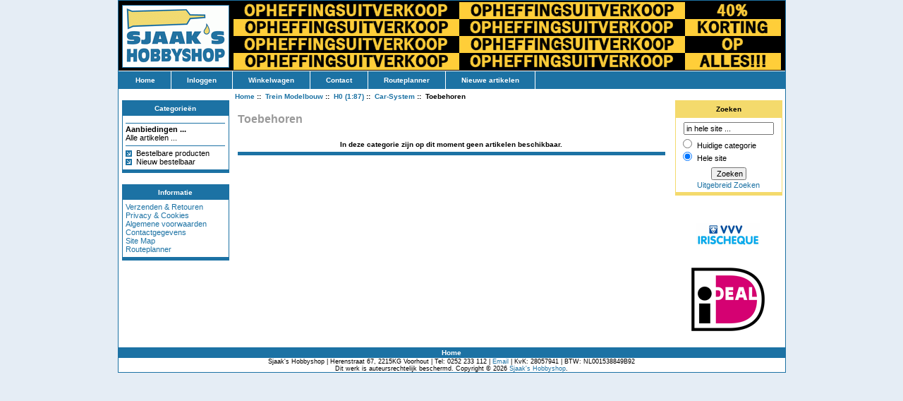

--- FILE ---
content_type: text/html; charset=iso-8859-1
request_url: https://www.sjaakshobbyshop.nl/index.php?main_page=index&cPath=270_184_350_352
body_size: 3085
content:


<!DOCTYPE html PUBLIC "-//W3C//DTD XHTML 1.0 Transitional//EN" "http://www.w3.org/TR/xhtml1/DTD/xhtml1-transitional.dtd">
<html xmlns="http://www.w3.org/1999/xhtml" dir="ltr" lang="nl">
<head>
<title>Sjaak's Hobbyshop</title>
<!-- Use IE7 mode -->
<!-- <meta http-equiv="X-UA-Compatible" content="IE=EmulateIE7" /> -->
<meta http-equiv="Content-Type" content="text/html; charset=iso-8859-1" />
<meta http-equiv="content-language" content="nl" />
<meta name="keywords" content=", " />
<meta name="description" content="Sjaak's Hobbyshop" />
<meta http-equiv="imagetoolbar" content="no" />
<meta name="author" content="Sjaak's Hobbyshop" />
<meta name="generator" content="shopping cart program by Zen Cart&trade;, http://www.zen-cart.com eCommerce" />
<meta name="viewport" content="width=device-width, user-scalable=yes"/>

<base href="https://www.sjaakshobbyshop.nl/" />

<style type="text/css">#logoWrapper { background-image: url('images/headers/header_bg.png?t=20250801'); }</style>
<link rel="stylesheet" type="text/css" href="includes/templates/classic/css/stylesheet_full.css?v=1675161249" />
<link rel="stylesheet" type="text/css" media="print" href="includes/templates/classic/css/print_stylesheet.css?v=20130105" />
<!--[if IE]> <link rel="stylesheet" type="text/css" href="includes/templates/classic/css/ie_only.css?v=20130105" /> <![endif]-->
<script>
function returnLINK(safe){return safe.replace(/&amp;/g,"&");}
</script>
</head>

<body id="indexBody">

<div id="mainWrapper">



<!--bof-header logo and navigation display-->

<div id="headerWrapper">
<!--bof-branding display-->
<div id="logoWrapper">
    <div id="logo"><a href="https://www.sjaakshobbyshop.nl/"><img src="includes/templates/classic/images/logo.png" alt="Sjaak's Hobbyshop" title=" Sjaak's Hobbyshop " width="162" height="98" /></a></div>
</div>
<!--eof-branding display-->

<!--bof-navigation display-->
<div id="navMainWrapper">
<div id="navMain">
    <ul class="back">
    <li><a href="https://www.sjaakshobbyshop.nl/">Home</a></li>
    <li><a href="https://www.sjaakshobbyshop.nl/index.php?main_page=login">Inloggen</a></li>

    <li><a href="https://www.sjaakshobbyshop.nl/index.php?main_page=shopping_cart">Winkelwagen</a></li>


    <li><a href="https://www.sjaakshobbyshop.nl/index.php?main_page=contact_us">Contact</a></li>

    <li><a href="https://www.sjaakshobbyshop.nl/index.php?main_page=routeplanner">Routeplanner</a></li>

    <li><a href="https://www.sjaakshobbyshop.nl/index.php?main_page=products_new">Nieuwe artikelen</a></li>

</ul>
</div>
<div id="navMainSearch"></div>

<br class="clearBoth" />
<!--[if IE 6]><div style="margin-top:-12px;"></div><![endif]-->
</div>
<!--eof-navigation display-->

<!--eof-header logo and navigation display-->

<!--bof-optional categories tabs navigation display-->
<!--eof-optional categories tabs navigation display-->

<!--bof-header ezpage links-->
<!--eof-header ezpage links-->
</div>

<table width="100%" border="0" cellspacing="0" cellpadding="0" id="contentMainWrapper">
  <tr>

 <td id="navColumnOne" class="columnLeft" style="width: 150px">
<div id="navColumnOneWrapper" style="width: 150px"><!--// bof: categories //-->
<div class="leftBoxContainer" id="categories" style="width: 150px">
<h3 class="leftBoxHeading" id="categoriesHeading">Categorieën</h3>
<div id="categoriesContent" class="sideBoxContent">
<hr id="catBoxDivider" />
<a class="category-links" href="https://www.sjaakshobbyshop.nl/index.php?main_page=specials"><b>Aanbiedingen ...</b></a>
<a class="category-links" href="https://www.sjaakshobbyshop.nl/index.php?main_page=products_all">Alle artikelen ...</a>

<hr style="height:1px;margin-top:0.3em;margin-bottom:0.4em;border:none;border-bottom:1px solid #1c72a4;" />
<a class="category-top" href="https://www.sjaakshobbyshop.nl/index.php?main_page=bestelbare_producten">Bestelbare producten</a>
<a class="category-top" href="https://www.sjaakshobbyshop.nl/index.php?main_page=bestelbare_producten&amp;new=1">Nieuw bestelbaar</a>
</div></div>
<!--// eof: categories //-->

<!--// bof: information //-->
<div class="leftBoxContainer" id="information" style="width: 150px">
<h3 class="leftBoxHeading" id="informationHeading">Informatie</h3>
<div id="informationContent" class="sideBoxContent">
<ul style="margin: 0; padding: 0; list-style-type: none;">
<li><a href="https://www.sjaakshobbyshop.nl/index.php?main_page=shippinginfo">Verzenden &amp; Retouren</a></li>
<li><a href="https://www.sjaakshobbyshop.nl/index.php?main_page=privacy">Privacy &amp; Cookies</a></li>
<li><a href="https://www.sjaakshobbyshop.nl/index.php?main_page=conditions">Algemene voorwaarden</a></li>
<li><a href="https://www.sjaakshobbyshop.nl/index.php?main_page=contact_us">Contactgegevens</a></li>
<li><a href="https://www.sjaakshobbyshop.nl/index.php?main_page=site_map">Site Map</a></li>
<li><a href="https://www.sjaakshobbyshop.nl/index.php?main_page=routeplanner">Routeplanner</a></li>
</ul>
</div></div>
<!--// eof: information //-->

</div></td>
    <td valign="top">
<!-- bof  breadcrumb -->
    <div id="navBreadCrumb">

	  <a href="https://www.sjaakshobbyshop.nl/">Home</a>&nbsp;::&nbsp;
  <a href="https://www.sjaakshobbyshop.nl/index.php?main_page=index&amp;cPath=270">Trein Modelbouw</a>&nbsp;::&nbsp;
  <a href="https://www.sjaakshobbyshop.nl/index.php?main_page=index&amp;cPath=270_184">H0 (1:87)</a>&nbsp;::&nbsp;
  <a href="https://www.sjaakshobbyshop.nl/index.php?main_page=index&amp;cPath=270_184_350">Car-System</a>&nbsp;::&nbsp;
Toebehoren
</div>
<!-- eof breadcrumb -->

<!-- bof upload alerts -->
<!-- eof upload alerts -->

<div class="centerColumn" id="indexProductList">

<h1 id="productListHeading">Toebehoren</h1>


<script type="text/javascript" language="JavaScript"><!--
    function addOne(d) {
      document.getElementById(d).value++;
    }
    function removeOne(d) {
      if (document.getElementById(d).value != 0) { document.getElementById(d).value--; }
    }
  //-->
</script>






<br class="clearBoth" />

<div id="productListing">


<table width="100%" border="0" cellspacing="0" cellpadding="0" id="cat270_184_350_352Table" class="tabTable">
  <tr  class="productListing-odd">
   <th class="productListing-data" scope="col" id="listCell0-0">In deze categorie zijn op dit moment geen artikelen beschikbaar.</th>
  </tr>
 
</table>

</div>








<!-- bof: whats_new -->
<!-- eof: whats_new -->



<!-- bof: featured products  -->
<!-- eof: featured products  -->






<!-- bof: specials -->
<!-- eof: specials -->




</div>

</td>

<td id="navColumnTwo" class="columnRight" style="width: 150px">
<div id="navColumnTwoWrapper" style="width: 150px"><!--// bof: search //-->
<div class="rightBoxContainer" id="search" style="width: 150px">
<h3 class="rightBoxHeading" id="searchHeading"><label>Zoeken</label></h3>
<div id="searchContent" class="sideBoxContent centeredContent"><form name="quick_find" action="https://www.sjaakshobbyshop.nl/index.php?main_page=advanced_search_result" method="get"><input type="hidden" name="main_page" value="advanced_search_result" /><input type="hidden" name="inc_subcat" value="1" /><input type="hidden" name="search_in_description" value="1" /><input type="hidden" name="keyword_sec" /><input type="hidden" name="subsearch_categories_id" /><input type="text" name="keyword" id="changerchecker" size="18" maxlength="100" style="width: 120px" value=" zoekterm(en) ..." onfocus="if (this.value == ' zoekterm(en) ...' || this.value == 'in huidige categorie ...' || this.value == 'in hele site ...' || this.value == 'in huidig resultaat ...') oldvalue = this.value; this.value = ''" onblur="if (this.value == '') this.value = oldvalue;" /><script type="text/javascript"> document.getElementById('changerchecker').value='in hele site ...'; </script><div class="divsearchselect_height" align="left"><input type="radio" name="categories_id" value="352" id="huidigecategorie" onclick="javascript:if(document.getElementById('changerchecker').value == 'in hele site ...'){document.getElementById('changerchecker').value = 'in huidige categorie ...';}" /><label class="checkboxLabel" style="font-size:11px;" for="huidigecategorie">Huidige categorie</label></div><div class="divsearchselect" style="padding-bottom:0.3em;" align="left"><input type="radio" name="categories_id" value="0" id="helesite" checked="checked" onclick="javascript:if(document.getElementById('changerchecker').value == 'in huidige categorie ...'){document.getElementById('changerchecker').value = 'in hele site ...';}" /><label class="checkboxLabel" style="font-size:11px;" for="helesite">Hele site</label></div><input type="submit" value="Zoeken" style="width: 50px" /><br /><a href="https://www.sjaakshobbyshop.nl/index.php?main_page=advanced_search">Uitgebreid Zoeken</a></form></div></div>
<!--// eof: search //-->


  <!-- Logos BEGIN -->
	<div class="sideBoxContent centeredContent">
		<br />
		<br />
		<img src="images/betalingen/vvv-irischeque-logo.gif" width="90" height="33" alt="VVV Irischeques Geaccepteerd" title="VVV Irischeques Geaccepteerd" style="padding-top:10px;" />
		<br />
		<br />
		<img src="images/betalingen/ideal-logo.png" width="120" height="106" alt="iDeal Geaccepteerd" title="iDeal Geaccepteerd" style="padding-top:10px;" />
	</div>
  <!-- Logos END -->

</div></td>
  </tr>
</table>



<!--bof-navigation display -->
<br />
<div id="navSuppWrapper">
<div id="navSupp">
<ul>
<li><a href="https://www.sjaakshobbyshop.nl/">Home</a></li>
<li></li>
</ul>
</div>
</div>
<!--eof-navigation display -->

<!--bof-ip address display -->
<!--eof-ip address display -->

<!--bof-banner #5 display -->
<!--eof-banner #5 display -->

<!--bof- site copyright display -->
<div id="siteinfoLegal" class="legalCopyright">Sjaak's Hobbyshop | Herenstraat 67, 2215KG Voorhout | Tel: 0252 233 112 | <a href="https://www.sjaakshobbyshop.nl/index.php?main_page=contact_us">Email</a> | KvK: 28057941 | BTW: NL001538849B92<br />Dit werk is auteursrechtelijk beschermd. Copyright &copy; 2026 <a href="https://www.sjaakshobbyshop.nl/">Sjaak's Hobbyshop</a>.</div>
<!--eof- site copyright display -->


</div>
<!--bof- parse time display -->
<!--eof- parse time display -->
<!--bof- banner #6 display -->
<!--eof- banner #6 display -->
</body>
</html>


--- FILE ---
content_type: text/css
request_url: https://www.sjaakshobbyshop.nl/includes/templates/classic/css/stylesheet_full.css?v=1675161249
body_size: 4969
content:
#trailimageid{position:absolute;visibility:hidden;left:0px;top:0px;width:220px;height:0px;z-index:1000;}
#trailimageid div{padding:5px;background-color:#FFF;border:1px solid #888;text-align:center;}
#trailimageid h1{font-size:100%;font-weight:normal;margin:0;padding:2px 0px;text-align:left;width:100%;}
#trailimageid img{margin:2px;border:none;}
body{margin:0;font-family:verdana, arial, helvetica, sans-serif;font-size:65%;color:#000000;background-color:#e5edf5;}
a img{border:none;}
a:link, #navEZPagesTOC ul li a{color:#1c72a4;text-decoration:none;}
a:visited{color:#1c72a4;text-decoration:none;}
a:hover, #navEZPagesTOC ul li a:hover, #navMain ul li a:hover, #navSupp ul li a:hover, #navCatTabs ul li a:hover{text-decoration:underline;}
a:active{color:black;}
h1{font-size:1.5em;color:#9a9a9a;}
h2{font-size:1.4em;}
h3{font-size:1.3em;}
h4, h5, h6, LABEL, h4.optionName, LEGEND, ADDRESS, .sideBoxContent, .larger{font-size:1.1em;}
.biggerText{font-size:1.2em;}
h1, h2, h3, h4, h5, h6{margin:0.3em 0;}
CODE{font-family:arial, verdana, helvetica, sans-serif;font-size:1em;}
FORM, SELECT, INPUT{display:inline;font-size:1em;margin:0.1em;}
TEXTAREA{margin:auto;display:block;width:95%;}
input:focus, select:focus, textarea:focus{background:#fcf0be;}
FIELDSET{padding:0.5em;margin:0.5em 0em;border:1px solid #1c72a4;}
LEGEND{font-weight:bold;padding:0.3em;color:black;}
LABEL, h4.optionName{line-height:1.5em;padding:0.2em;}
LABEL.checkboxLabel, LABEL.radioButtonLabel{margin:0.5em 0.3em;}
#logo, .centerBoxContents, .specialsListBoxContents, .categoryListBoxContents, .centerBoxContentsAlsoPurch, .attribImg{float:left;}
LABEL.inputLabel{width:9em;float:left;}
LABEL.inputLabelPayment{width:14em;float:left;padding-left:2.5em;}
LABEL.selectLabel, LABEL.switchedLabel, LABEL.uploadsLabel{width:11em;float:left;}
#checkoutPayment LABEL.radioButtonLabel{font-weight:bold;}
P, ADDRESS{padding:0.5em;}
ADDRESS{font-style:normal;}
.clearBoth{clear:both;}
HR{height:1px;margin-top:0.5em;border:none;border-bottom:1px solid #9a9a9a;}
.messageStackWarning, .messageStackError, .messageStackSuccess, .messageStackCaution{line-height:1.8em;padding:0.2em;border:1px solid #1c72a4;}
.messageStackWarning, .messageStackError{background-color:#f4da6c;color:#000000;font-weight:bold;}
.messageStackSuccess{background-color:#f4da6c;color:#000000;}
.messageStackCaution{background-color:#f4da6c;color:#000000;}
#mainWrapper{background-color:#ffffff;text-align:left;width:945px;vertical-align:top;border:1px solid #1c72a4;}
#headerWrapper, #contentMainWrapper, #logoWrapper, #cartBoxListWrapper, #ezPageBoxList, #cartBoxListWrapper ul, #ezPageBoxList ul, #mainWrapper, #popupAdditionalImage, #popupImage{margin:0em;padding:0em;}
#logoWrapper{background-repeat:repeat-x;background-color:#ffffff;height:100px;}
#navColumnOneWrapper, #navColumnTwoWrapper, #mainWrapper{margin:auto;}
#navColumnOneWrapper, #navColumnTwoWrapper{margin-left:0.5em;margin-right:0.5em;}
#tagline{color:#000000;font-size:2em;text-align:center;vertical-align:middle;}
#sendSpendWrapper{border:1px solid #cacaca;float:right;margin:0em 0em 1em 1em;}
.floatingBox, #accountLinksWrapper, #sendSpendWrapper, #checkoutShipto, #checkoutBillto, #navEZPagesTOCWrapper{margin:0;width:47%;}
.wrapperAttribsOptions{margin:0.3em 0em;}
.navSplitPagesResult{}
.navSplitPagesLinks{}
.navNextPrevCounter{margin:0em;font-size:0.9em;}
.navNextPrevList{display:inline;white-space:nowrap;margin:0;padding:0.5em 0em;list-style-type:none;}
.navNextPrevList img{border:none;}
#navMainWrapper, #navSuppWrapper, #navCatTabsWrapper{margin:0em;background-color:#1c72a4;background-image:url(../images/tile_back.png);padding:0.0em 0.2em;font-weight:bold;color:#ffffff;height:1%;}
#navCatTabsWrapper{background-color:#ffffff;color:#9a9a9a;background-image:none;}
#navMain ul, #navSupp ul, #navCatTabs ul{margin:0;padding:0.0em 0em;list-style-type:none;text-align:center;line-height:1.5em;}
#navMain ul li, #navSupp ul li, #navCatTabs ul li{display:inline;}
#navMain ul li a, #navSupp ul li a, #navCatTabs ul li a{text-decoration:none;padding:0em 0.0em;margin:0;color:#ffffff;white-space:nowrap;}
#navCatTabs ul li a{color:#9a9a9a;}
#navEZPagesTOCWrapper{font-weight:bold;float:right;height:1%;border:1px solid #1c72a4;}
#navEZPagesTOC ul{margin:0;padding:0.5em 0em;list-style-type:none;line-height:1.5em;}
#navEZPagesTOC ul li{white-space:nowrap;}
#navEZPagesTOC ul li a{padding:0em 0.5em;margin:0;}
#navCategoryIcon, .buttonRow, #indexProductListCatDescription{margin:0.5em;}
#navMainSearch{float:right;}
#navBreadCrumb{padding:0.5em 0.5em;background-color:#ffffff;font-size:0.95em;font-weight:bold;margin:0em;}
#navEZPagesTop{background-color:#1c72a4;background-image:url(../images/tile_back.png);font-size:0.95em;font-weight:bold;margin:0em;padding:0.5em;}
#navColumnOne, #navColumnTwo{background-color:transparent;}
#contentColumnMain, #navColumnOne, #navColumnTwo, .centerBoxContents, .specialsListBoxContents, .categoryListBoxContents, .additionalImages, .centerBoxContentsSpecials, .centerBoxContentsAlsoPurch, .centerBoxContentsFeatured, .centerBoxContentsNew, .alert{vertical-align:top;}
#productDescription, .shippingEstimatorWrapper{padding:0.5em;}
.alert{color:#000000;margin-left:0.5em;}
.advisory{}
.important{font-weight:bold;}
.notice{}
.rating{}
.gvBal{float:right;}
.centerColumn, #bannerOne, #bannerTwo, #bannerThree, #bannerFour, #bannerFive, #bannerSix{padding:0.8em;}
.smallText, #siteinfoLegal, #siteinfoCredits, #siteinfoStatus, #siteinfoIP{font-size:0.9em;}
#cartAdd{width:120px;float:right;text-align:center;margin:1em;margin-top:0px;border:1px solid #1c72a4;border-bottom:5px solid #1c72a4;padding:1em;}
#cartAdd p{border-top:1px solid #1c72a4;border-bottom:1px solid #1c72a4;}
.tableHeading TH{border-bottom:1px solid #9a9a9a;}
.tableHeading, #cartSubTotal{background-color:#ffffff;}
#cartSubTotal{border:1px solid #cccccc;font-weight:bold;text-align:right;line-height:2.2em;padding-right:2.5em;padding-left:0.75em;color:#000000;}
.tableRow, .tableHeading, #cartSubTotal{height:2.2em;}
.cartProductDisplay, .cartUnitDisplay, .cartTotalDisplay, .cartRemoveItemDisplay, .cartQuantityUpdate, .cartQuantity, #cartInstructionsDisplay, .cartTotalsDisplay{padding:0.5em 0em;}
.cartUnitDisplay, .cartTotalDisplay{text-align:right;padding-right:0.2em;}
#scUpdateQuantity{width:2em;}
.cartQuantity{width:4.7em;}
.cartNewItem{color:#1c72a4;position:relative;}
.cartOldItem{color:#000000;position:relative;}
.cartBoxTotal{text-align:right;font-weight:bold;}
.cartRemoveItemDisplay{width:3.5em;}
.cartRemoveItemDisplay img{border:0px;}
.cartAttribsList{margin-left:1em;}
#mediaManager{width:50%;margin:0.2em;padding:0.5em;background-color:#ffffe0;border:1px solid #1c72a4;}
.mediaTitle{float:left;}
.mediaTypeLink{float:right;}
.normalprice, .productSpecialPriceSale{text-decoration:line-through;}
.normalprice{color:#000000;}
.productSpecialPrice, .productSalePrice, .productSpecialPriceSale, .productPriceDiscount{color:#ff0000;}
.orderHistList{margin:1em;padding:0.2em 0em;list-style-type:none;}
#cartBoxListWrapper ul, #ezPageBoxList ul{list-style-type:none;}
#cartBoxListWrapper li, #ezPageBoxList li, .cartBoxTotal{margin:0;padding:0.2em 0em;}
#cartBoxEmpty, #cartBoxVoucherBalance{font-weight:bold;}
.totalBox{width:5.5em;text-align:right;padding:0.2em;}
.lineTitle, .amount{text-align:right;padding:0.2em;}
.amount{width:5.5em;}
#productMainImage, #reviewsInfoDefaultProductImage, #productReviewsDefaultProductImage, #reviewWriteMainImage{margin:0em 1em 1em 0em;}
.categoryIcon{}
#cartImage{margin:0.5em 1em;}
.attribImg{width:20%;margin:0.3em 0em;}
.attributesComments{}
.centerBoxContents, .specialsListBoxContents, .categoryListBoxContents, .additionalImages, .centerBoxContentsSpecials, .centerBoxContentsAlsoPurch, .centerBoxContentsFeatured, .centerBoxContentsNew{margin:1em 0em;}
.centerBoxWrapper{border:1px solid #1c72a4;height:1%;margin:1.1em 0;}
h2.centerBoxHeading{font-size:1.3em;color:#ffffff;}
.columnLeft{}
h3.leftBoxHeading, h3.leftBoxHeading a,
h3.rightBoxHeading, h3.rightBoxHeading a{font-size:1em;color:#ffffff;}
#manufacturersHeading, #currenciesHeading, #musicgenresHeading, #recordcompaniesHeading, #searchHeading, #search-headerHeading{font-size:0.9em;color:#000000;}
.leftBoxHeading, .centerBoxHeading, .rightBoxHeading{margin:0em;background-color:#1c72a4;padding:0.5em 0.2em;}
.leftBoxContainer, .rightBoxContainer{margin:0em;border:1px solid #1c72a4;border-bottom:5px solid #1c72a4;margin-top:1.5em;}
.sideBoxContent{background-color:#ffffff;padding:0.4em;}
h3.leftBoxHeading a:hover, h3.rightBoxHeading a:hover{color:#FFFF33;text-decoration:none;}
.rightBoxHeading a:visited, .leftBoxHeading a:visited, .centerBoxHeading a:visited{color:#FFFFFF;}
.centeredContent, TH, #cartEmptyText, #cartBoxGVButton, #cartBoxEmpty, #cartBoxVoucherBalance, #navCatTabsWrapper, #navEZPageNextPrev, #bannerOne, #bannerTwo, #bannerThree, #bannerFour, #bannerFive, #bannerSix, #siteinfoLegal, #siteinfoCredits, #siteinfoStatus, #siteinfoIP, .center, .cartRemoveItemDisplay, .cartQuantityUpdate, .cartQuantity, .cartTotalsDisplay, #cartBoxGVBalance, .leftBoxHeading, .centerBoxHeading,.rightBoxHeading, .productListing-data, .accountQuantityDisplay, .ratingRow, LABEL#textAreaReviews, #productMainImage, #reviewsInfoDefaultProductImage, #productReviewsDefaultProductImage, #reviewWriteMainImage, .centerBoxContents, .specialsListBoxContents, .categoryListBoxContents, .additionalImages, .centerBoxContentsSpecials, .centerBoxContentsAlsoPurch, .centerBoxContentsFeatured, .centerBoxContentsNew, .gvBal, .attribImg{text-align:center;}
#bestsellers .wrapper{margin:0em 0em 0em 1.5em;}
#bestsellers ol{padding:0;margin-left:1.1em;}
#bestsellers li{padding:0;margin:0.3em 0em 0.3em 0em;}
#bannerboxHeading{background-color:#0000CC;}
#upProductsHeading{text-align:left;}
#upDateHeading{text-align:right;}
A.category-top, A.category-top:visited, A.category-subs, A.category-subs:visited, A.category-products, A.category-products:visited, A.category-links, A.category-links:visited{color:black;text-decoration:none;display:block;}
A.category-top:hover{color:white;text-decoration:none;background-color:#1c72a4;display:block;}
A.category-subs:hover{color:white;text-decoration:none;background-color:#1c72a4;display:block;}
A.category-products:hover{color:white;text-decoration:none;background-color:#1c72a4;display:block;}
A.category-links:hover{color:white;text-decoration:none;background-color:#1c72a4;display:block;}
SPAN.category-subs-parent{color:#1c72a4;font-weight:normal;display:block;}
SPAN.category-subs-parent:hover{color:white;font-weight:normal;text-decoration:none;background-color:#1c72a4;display:block;}
SPAN.category-subs-selected{color:#1c72a4;font-weight:normal;display:block;}
SPAN.category-subs-selected:hover{color:white;font-weight:normal;text-decoration:none;background-color:#1c72a4;display:block;}
.back{float:left;}
.forward, #shoppingCartDefault #PPECbutton{float:right;}
.bold{font-weight:bold;}
.rowOdd{background-color:#E8E8E8;height:1.5em;vertical-align:top;}
.rowEven{background-color:#F0F0F0;height:1.5em;vertical-align:top;}
.hiddenField{display:none;}
.visibleField{display:inline;}
CAPTION{}
#myAccountGen li, #myAccountNotify li{margin:0;}
.accountTotalDisplay, .accountTaxDisplay{width:20%;text-align:right;}
.accountQuantityDisplay{width:10%;vertical-align:top}
TR.tableHeading{background-color:#f4da6c;height:2em;}
.productListing-rowheading{background-color:#1c72a4;background-image:url(../images/tile_back.png);height:2em;color:#FFFFFF;}
a.productListing-heading{color:#FFFFFF;}
#siteMapList{width:90%;float:right;}
.ratingRow{margin:1em 0em 1.5em 0em;}
LABEL#textAreaReviews{font-weight:normal;margin:1em 0em;}
#popupShippingEstimator, #popupSearchHelp, #popupAdditionalImage, #popupImage, #popupCVVHelp, #popupCouponHelp, #popupAtrribsQuantityPricesHelp, #infoShoppingCart{background-color:#ffffff;}
.information{padding:10px 3px;line-height:150%;}
#shoppingcartBody #shippingEstimatorContent{clear:both;}
.seDisplayedAddressLabel{background-color:#f4da6c;text-align:center;}
.seDisplayedAddressInfo{text-transform:uppercase;text-align:center;font-weight:bold;}
#seShipTo{padding:0.2em;}
#productPrices{padding-top:0.2em;padding-bottom:0.2em;font-size:12px;color:red;}
#navMain{background-color:#1c72a4;}
#navMain ul{margin:0;padding:0;width:100%;float:left;}
#navMain ul li{height:25px;line-height:25px;float:left;margin:0;padding:0;list-style-type:none;border-right:1px solid;border-color:white;white-space:nowrap;}
#navMain ul li a{display:block;padding:0 22px;font-weight:bold;color:white;}
div.categoryListBoxContents{font-weight:bold;color:white;}
.productListing-data{padding-top:5px;padding-bottom:5px;}
.buttonRow img{border:none;}
.categoryIcon img{border:none;}
#logo img{border:none;}
.categoryListBoxContents a{font-weight:bold;color:#ffffff;}
.categoryListBoxContents a:visited{font-weight:bold;color:#ffffff;}
.categorylistbox-top{font-family:arial, helvetica, sans-serif, verdana;padding-top:4px;padding-bottom:4px;height:auto;width:115px;border:0px solid #1c72a4;background-color:#1c72a4;}
.categorylistbox-img{padding:5px;padding-top:6px;width:103px;height:101px;border:1px solid #1c72a4;border-bottom:1px solid #1c72a4;}
.categorylistbox-img:hover{padding:4px;padding-top:5px;border:2px solid #1c72a4;}
.categorylistbox-bottom{padding-left:5px;padding-right:5px;height:5px;width:103px;border:1px solid #1c72a4;background-color:#1c72a4;}
.categoryListBoxContents div img{border:0px solid #1c72a4;}
#search{border:1px solid #f4da6c;border-bottom:5px solid #f4da6c;}
#searchHeading{background-color:#f4da6c;}
.clearFix:after{content:".";display:block;height:0;clear:both;visibility:hidden;}
#categoriesContent img{border:none;}
.tabTable td{border-top:1px solid #1c72a4;padding:10px 0px 5px 0px;}
.tabTable{border-bottom:5px solid #1c72a4;}
.listingDescription{text-align:left;padding-left:10px;}
.itemTitle{text-align:left;padding-left:10px;}
#catBoxDivider{height:1px;margin-top:0.4em;margin-bottom:0.2em;border:none;border-bottom:1px solid #1c72a4;}
.category-top{padding-left:15px;background:url(../images/menu_image.gif) 0px 50% no-repeat;}
.category-img-products{padding-left:15px;background:url(../images/menu_sub_image.gif) 0px 50% no-repeat;}
#afrekenen{color:#ffffff;font-weight:bold;font-size:10px;}
#afrekenen div{margin-top:-1em;background-color:#1c72a4;text-align:center;padding:0.2em;}
#afrekenen:hover{color:#FFFF33;}
.checkout-header{font-weight:bold;font-size:11px;padding:2px;color:black;background:#f4da6c;border:1px solid #1c72a4;}
.checkout-fs{border:1px solid #1c72a4;font-size:11px;}
.checkout-radio{border:0px;}
.checkout-select{float:left;margin-right:5px;}
.checkout-slhddiv{float:left;}
.checkout-slhddiv:hover{cursor:pointer;cursor:hand;}
.checkout-slhdspan{font-weight:bold;font-size:11px;}
.fixfont{font-size:12px;}
#cartContentsDisplay td{font-size:12px;}
#ccTotalHeading{}
.checkout-login{margin-left:auto;margin-right:auto;width:95%;border:1px solid #1c72a4;font-size:11px;}
#shippingInfoMainContent{font-size:11px;}
#contactUsForm{font-size:1em;}
#contactUsDefault{font-size:10.5px;}
.option-info{font-size:11px;border:2px solid #1c72a4;padding:5px;margin-bottom:2px;}
.news-top{border:1px solid #1c72a4;border-top:0px;border-bottom:5px solid #1c72a4;}
.divsearchselect{padding-left:5px;}
.divsearchselect_height{padding-left:5px;padding-top:4px;}
#checkoutSuccessOrderNumber{font-size:12px;}
#checkoutSuccessLogoff{font-size:12px;}
#checkoutSuccessContactLink{font-size:12px;}
.firstentry{border:1px solid #808080;padding:5px;}
.firstentry:hover{border:2px solid #1c72a4;padding:4px;}
.news{height:215px;border:1px solid #808080;padding:2px;width:31%;margin-right:12px;}
.newsthree{margin-right:0px;}
.newstext{padding-left:3px;padding-right:3px;}
.news:hover{border:2px solid #1c72a4;padding:1px;}
.news a:hover{text-decoration:none;cursor:pointer;}
.news-top{border-left:0px;border-right:0px;}
.plusmin{display:none;}
.js_on a.plusmin { display:inline; }
.cssButton, .cssButtonHover{width:20em;background-color:#F4F4F4;color:#000000;border:2px outset #F4F4F4;font-family:Tahoma, Verdana, Arial, Helvetica, sans-serif;font-size:1.1em;text-align:center;white-space:nowrap;text-decoration:none;font-weight:bold;padding:0.3em;}
.cssButtonHover{color:#006600;border-style:inset;text-decoration:none;}
.small_delete, .button_prev, .button_next, .button_search{width:7em;}
.button_sold_out_sm, .button_sold_out, .button_update_cart, .button_checkout, .button_login{width:10em;}
.button_return_to_product_list, .button_add_selected{width:22em;}
.button_in_cart{width:19em;}
.button_submit{width:18em;}
.button_update_cart{color:red;}
.button_update_cartHover{color:#003D00;}
.marktable{border:0;border-spacing:0;width:100%;text-align:center;}
table.marktable tr:nth-child(even){background:#f1f1f1;}
table.marktable tr:nth-child(odd){background:#ffffff;}
table.marktable td:nth-child(1){text-align:left;}
.dot{background-color:#666;width:8px;height:8px;border-radius:50%;display:inline-block;}
.add_to_cart_additions { 
	//font-size: 1.1em;
}
.add_to_cart_item {
	display: grid;
	gap: 0.1rem;
	margin: 0rem;
	padding-bottom: 0.2rem;
	padding-top: 0.2rem;
	text-align: center;
	grid-template-columns: repeat(7, 1fr);
	grid-template-rows: auto auto;
	grid-template-area: "add_cart_item_color add_to_cart_title add_to_cart_price"
		"add_cart_item_color add_to_cart_options"
}
.add_cart_item_color {
	grid-row: span 2;
	grid-column: span 1;
}
.add_to_cart_title {
	grid-column: span 6;
	margin-left:0.3rem;
}
.add_to_cart_price {
	grid-column: span 2;
	margin-left:0.3rem;
}
.add_to_cart_options {
	grid-column: span 4;
	margin-left:0.5rem;
}
.add_to_cart_detail {
	display: flex;
	justify-content: flex-start;
	align-items: center;
}
.add_to_cart_detail button {
	font-size: 1em;
}
.add_to_cart_detail button:active {
}

.mobnav {
	display: none;
}

/* START: use grid for categories */
.categoryListBoxContents {
	width: 20%; /* fallback */
}

@supports (display: grid) and (display: flex) {
	.categories_grid_container {
		padding:0;
		margin:0;
		display: grid;
		width: 100%;
		justify-items: center;
		text-align: center;
		grid-template-columns: repeat(5, 1fr);
		gap: 0.9em;
		margin-inline: auto;
	}
	.categories_grid_container br {
		display: none;
	}

	.categoryListBoxContents {
		margin: 0;
		width: 100%;
		border: 1px solid #1c72a4;
	}
	.categoryListBoxContents a {
		display: inline-block;
		width: 100%;
		height: 100%;
	}
	.categoryListBoxContents:hover {
		border: 1px solid #2b5681;
	}
	.categoryListBoxContents:hover > .categorylistbox-top {
		background-color: #2b5681;
	}

	.categorylistbox-top {
		padding: 0.5em 0 0.5em 0;
		#font-size: 0.8rem;
		width: 100%;
	}
	.categorylistbox-top a:hover {
		text-decoration: none;
	}

	.categorylistbox-img {
		border: 0;
		padding: 0px;
		width: 100%;
		height: auto;
	}
	.categorylistbox-img:hover {
		padding: 0;
		border: 0;
	}
	.categorylistbox-img a {
		aspect-ratio: 1/1;
		display: flex;
		justify-content: center;
		align-items: center;
	}
	
	@supports not (aspect-ratio: auto) {
		/* fix square categories boxes for older browser */
		.categorylistbox-img {
			height: 0;
			padding-top: 100%;
			position: relative;
		}
		.categorylistbox-img:hover {
			padding-top: 100%;
		}
		.categorylistbox-img a {
			position: absolute;
			top: 0;
			left: 0;
			bottom: 0;
			right: 0;
		}
	}
}
/* END: use grid for categories */